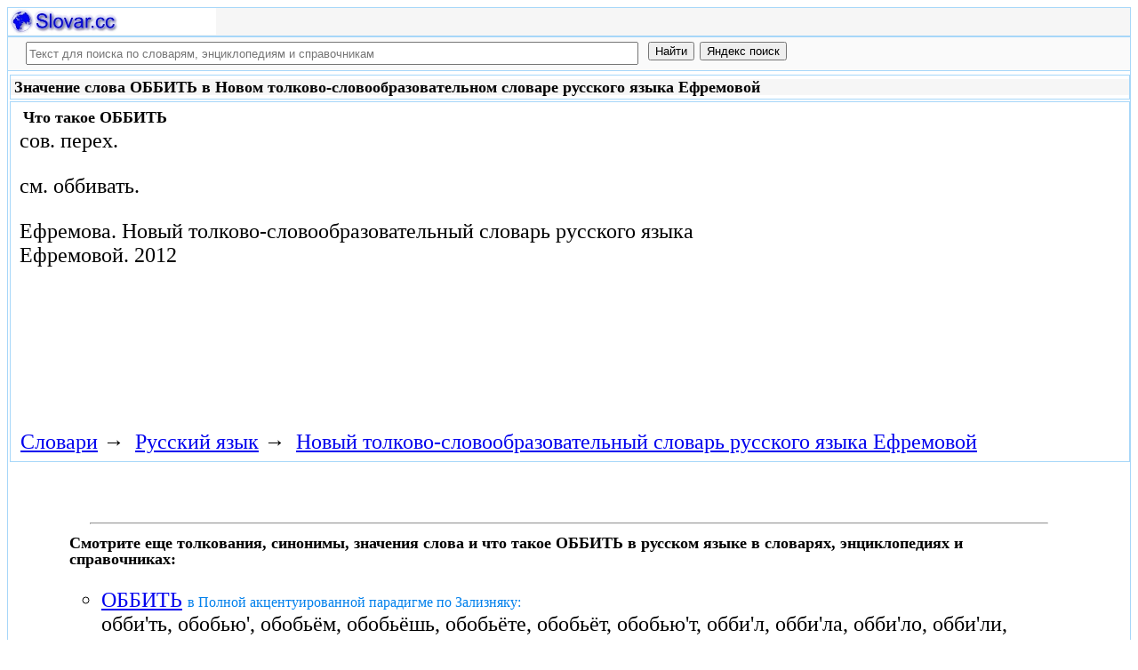

--- FILE ---
content_type: text/html; charset=utf-8
request_url: https://slovar.cc/rus/efremova-slovo/1131160.html
body_size: 7344
content:
<!DOCTYPE html>
<html lang="ru">
<head>
<meta charset="UTF-8" /><meta name="viewport" content="width=device-width, initial-scale=1" /><title>ОББИТЬ - Новый толково-словообразовательный словарь русского языка Ефремовой - Русский язык - Slovar.cc</title><meta name="description" content="сов. перех.. см. оббивать." /><meta name="robots" content="index, follow" /><meta name="keywords" content="оббить" /><link href="/favicon.ico" rel="shortcut icon" type="image/x-icon" /><link rel="prev" href="https://slovar.cc/rus/efremova-slovo/1131159.html" /><link rel="next" href="https://slovar.cc/rus/efremova-slovo/1131161.html" /><link rel="canonical" href="https://slovar.cc/rus/efremova-slovo/1131160.html" /><meta name="revisit-after" content="1 days" /><meta name="rating" content="safe for kids" /><link rel="contents" href="https://slovar.cc/rus/efremova-slovo.html" /><link rel="index" href="https://slovar.cc/rus/efremova-slovo.html" /><link rel="toc" href="https://slovar.cc/rus/efremova-slovo.html" /><link rel="section" href="https://slovar.cc/rus.html" /><link rel="subsection" href="https://slovar.cc/rus/efremova-slovo.html" /><meta property="og:title" content="ОББИТЬ" /><meta property="og:type" content="article" /><meta property="og:url" content="https://slovar.cc/rus/efremova-slovo/1131160.html" /><meta property="og:image" content="https://slovar.cc/images/slovar.jpg" /><meta property="og:description" content="сов. перех.. см. оббивать..." /><meta property="og:site_name" content="Словари, энциклопедии и справочники - бесплатно Онлайн - Slovar.cc" />
<style>
body{margin:8px;padding:0;color:#000;background-color:#fff;font-size:24px}
table,tr,td{border:0;margin:0;padding:0}p{margin:0 0 1em 0;border:1px}h1,h2,h3{line-height:1;font-size:18px;margin:4px;padding:0}input{margin:.4em 0 0 0}li{list-style:circle}
#page{border:solid #a7d7f9;border-width:0 1px;max-width:1280px;min-width:300px;margin:0 auto}
#head{background-color:#f6f6f6;padding-bottom:1px}.header{font-size:18px;text-align:left}
#search{min-height:35px;max-height:140px;background-color:#fafafa;padding-bottom:1px;margin:0 auto}
#foot{background-color:#f6f6f6;padding:10px}#foot p{margin:1em 0}#head,#foot,#search{border:solid #a7d7f9;border-width:1px 0}
.inpsrchdv{width:90%;min-height:35px;max-height:140px;margin:0 10px}.frmsrch{width:100%;min-height:35px;max-height:140px;margin:0 5px;border:0}.inpsrch{width:60%;height:20px;margin:5px 5px}
.content-wrapper{background-color:#fff;padding:2px}.clear{clear:both}.ofhid{overflow:hidden}
.pb{width:100%;vertical-align:top;border:1px solid #a7d7f9;margin:2px auto}.pbh{width:100%;vertical-align:top;background-color:#f6f6f6}
.favorites{color:#F00;font-size:18px}.favoritestop{color:#F00;font-size:16px}.addtofavs{width:250px;margin:0 0 0 10px;padding:0;display:table-cell;vertical-align:top}
.sharings{margin:10px}.sharing-buttons{display:table}
.img-container{position:relative;height:0;overflow:hidden;background-color:#f6f6f6}.img-container img, .img-container a{position:absolute;top:0;left:0;width:100%}
.img-container-wrapper{max-width:234px;max-height:30px}.ratio-39-5{padding-bottom:12.821%}
hr{width:95%}.content-text{max-width:856px;float:left;vertical-align:top;padding:4px 10px 4px 10px}.word-title,.article-title{font-weight:bold;font-size:18px}.transcription{font-weight:bold;font-size:18px}
.adg1 {width:234px;height:60px}
@media(min-width:400px){.adg1{width:320px;height:50px}}
@media(min-width:500px){.adg1{width:468px;height:60px}}
@media(min-width:800px){.adg1{width:728px;height:90px}}
@media(min-width:1260px){.adg1{width:336px;height:280px}}
.adg2{width:234px;height:60px}
@media(min-width:750px){.adg2{width:728px;height:90px}}
.yandr2{overflow:hidden;float:left;width:320px}
@media(max-width:1220px){.yandr2{display:none}}
ul#relateditemlist{margin-left:0}ul#relateditemlist li{margin-bottom:10px}#relateditemlist span{font-size:16px;color:#0080ec}#relateditemlist span.highlight{font-weight:bold;font-size:24px;color:#000}
ul.bc-list{margin:0;padding:8px;list-style:none}ul.bc-list li{display:inline;margin:0;padding:3px;list-style:none}
@media screen and (max-width:600px){
ul{padding-left:18px}.vocab-group{width:260px;padding:5px}.favorites,.favoritestop{display:none}
}
@media screen and (max-width:400px){
nav span,.nextprev a{display:block;margin:8px 0}#yashare{display:none}
}
</style>
<!--[if lt IE 8]><link rel="stylesheet" href="/templates/slovar/svie.css" type="text/css" /><![endif]-->
<!--[if gte IE 8]><link rel="stylesheet" href="/templates/slovar/svie8.css" type="text/css" /><![endif]-->
<link href="/favicon.ico" rel="shortcut icon" type="image/x-icon" /><link href="/favicon.ico" rel="icon" type="image/x-icon" />

<script async src="https://www.googletagmanager.com/gtag/js?id=G-1M3WY7GQ0V"></script>
<script>
  window.dataLayer = window.dataLayer || [];
  function gtag(){dataLayer.push(arguments);}
  gtag('js', new Date());

  gtag('config', 'G-1M3WY7GQ0V');
</script>
<script>
function add_to_favorite(a,lang,fav_title)
{var d=document,du=d.location,dt=d.title,s=d.createElement('div').style,isFirefox35=((navigator.userAgent.toLowerCase().indexOf('firefox')!=-1)&&(s.wordWrap!==undefined)&&(s.MozTransform!==undefined));try
{window.external.AddFavorite(du,"Slovar.cc: "+dt);}
catch(e)
{if((typeof(opera)=="object")||(window.opera)||(isFirefox35))
{a.href=du;a.rel="sidebar";a.title="Slovar.cc: "+dt;return true;}
else
{if(lang=='ru')
alert('Нажмите Ctrl-D для добавления в Избранное / Закладки. \nPress Ctrl-D to add to your Favourites / Bookmarks.');else
alert('Press Ctrl-D to add to your Favourites / Bookmarks');}}
return false;}
</script>
<script>window.yaContextCb=window.yaContextCb||[]</script>
<script src="https://yandex.ru/ads/system/context.js" async></script>
</head>
<body>

<div id="page">
  <header id="head">
    <div class="header">
		<div class="img-container-wrapper">
			<div class="img-container ratio-39-5">
				<a href="https://slovar.cc/" title="Словари, энциклопедии и справочники - Slovar.cc"><img src="/images/slovar_logo.webp" alt="Словари, энциклопедии и справочники - Slovar.cc" /></a>
			</div>
		</div>
		<div class="clear"></div>
    </div>
  </header>
  <header id="search">
	<div class="inpsrchdv">

<form action="/index.php" method="post" class="frmsrch" name="sform" id="sform">
<input class="inpsrch" name="searchword" id="searchword" maxlength="100" type="text" placeholder="Текст для поиска по словарям, энциклопедиям и справочникам" title="Текст для поиска по словарям, энциклопедиям и справочникам" />
<input type="submit" value="Найти" onClick="this.form.searchword.focus();" style="vertical-align:top;" />
<input type="button" value="Яндекс поиск" onClick="var v=document.getElementById('searchword').value;this.form.action='/yandex-search/';this.form.method='get';if(v!='Текст для поиска по словарям, энциклопедиям и справочникам') document.getElementById('text').value=v;this.form.submit();" style="vertical-align:top;" />
<input type="hidden" name="task" value="search" />
<input type="hidden" name="option" value="com_search" />
<input type="hidden" name="text" id="text" value="" />
<input type="hidden" name="searchid" id="searchid" value="2197780" />
<input type="hidden" name="web" id="web" value="0" />
</form>
	</div>
  </header>
  <div class="clear"></div>
  <section class="content-wrapper">
		

		<article>
<div class="pb"><div class="pbh"><h1>Значение слова ОББИТЬ в Новом толково-словообразовательном словаре русского языка Ефремовой</h1></div></div><div class="pb">
	<div class="content-text">
<div itemscope="itemscope" itemtype="http://schema.org/ScholarlyArticle">	<h2>Что такое <span itemprop="headline" class="word-title">ОББИТЬ</span></h2>
	<div itemprop="articleBody">
<p>сов. перех.</p><p> см. оббивать.</p>	</div>


<p>
	<span itemprop="references">Ефремова.</span>
	<span itemprop="source">Новый толково-словообразовательный словарь русского языка Ефремовой.</span>
	<span itemprop="datePublished">2012</span>
	<meta itemprop="articleSection" content="Русский язык">
	<meta itemprop="articleSection" content="Новый толково-словообразовательный словарь русского языка Ефремовой">
	<meta itemprop="inLanguage" content="ru">
</p>

</div></div>
<div style="float:left">
<br>
<script async src="//pagead2.googlesyndication.com/pagead/js/adsbygoogle.js"></script>
<ins class="adsbygoogle adg1"
     style="display:block"
     data-full-width-responsive="true"
     data-ad-client="ca-pub-9490095313813764"
     data-alternate-ad-url="https://slovar-vocab.com/html/sl_alt_article_yandex_11.html"
     data-ad-slot="8326268040"
     data-ad-format="auto"></ins>
<script>
(adsbygoogle = window.adsbygoogle || []).push({});
</script>
<br><br>
</div>
<div class="clear"></div>
<div id="yandex_rtb_R-A-260551-1" style="margin-left:8px;overflow:hidden"></div>
<script>window.yaContextCb.push(()=>{
  Ya.Context.AdvManager.render({
    renderTo: 'yandex_rtb_R-A-260551-1',
    blockId: 'R-A-260551-1'
  })
})</script>
<nav class="nav-bc"><ul itemscope itemtype="http://schema.org/BreadcrumbList" class="bc-list"><li itemprop="itemListElement" itemscope itemtype="http://schema.org/ListItem">
<a itemprop="item" href="https://slovar.cc/">
<span itemprop="name">Словари</span></a>
<meta itemprop="position" content="1"> &rarr; 
</li>
<li itemprop="itemListElement" itemscope itemtype="http://schema.org/ListItem">
<a itemprop="item" href="/rus.html">
<span itemprop="name">Русский язык</span></a>
<meta itemprop="position" content="2"> &rarr; 
</li>
<li itemprop="itemListElement" itemscope itemtype="http://schema.org/ListItem">
<a itemprop="item" href="/rus/efremova-slovo.html">
<span itemprop="name">Новый толково-словообразовательный словарь русского языка Ефремовой</span></a>
<meta itemprop="position" content="3">
</li>
</ul></nav></div>
</article><br>
<br>
<aside style="margin-left:5%; margin-right:5%; text-align:left;"><hr><h3 class="related">Смотрите еще толкования, синонимы, значения слова и что такое ОББИТЬ в русском языке в словарях, энциклопедиях и справочниках:</h3><ul id="relateditemlist">
<li><a href="/rus/zaliznyak/1511774.html">ОББИТЬ</a> <span>в Полной акцентуированной парадигме по Зализняку:</span><br>обби&#39;ть, обобью&#39;, обобьём, обобьёшь, обобьёте, обобьёт, обобью&#39;т, обби&#39;л, обби&#39;ла, обби&#39;ло, обби&#39;ли, оббе&#39;й, оббе&#39;йте, обби&#39;вший, обби&#39;вшая, обби&#39;вшее, обби&#39;вшие, обби&#39;вшего, обби&#39;вшей, обби&#39;вшего, &hellip;</li>
<li><a href="/rus/tezaurus-del/1441581.html">ОББИТЬ</a> <span>в Тезаурусе русской деловой лексики:</span><br>Syn: см. &hellip;</li>
<li><a href="/rus/tezaurus/1393495.html">ОББИТЬ</a> <span>в Тезаурусе русского языка:</span><br>Syn: см. &hellip;</li>
<li><a href="/rus/sinonim/1278998.html">ОББИТЬ</a> <span>в словаре Синонимов русского языка:</span><br>Syn: см. &hellip;</li>
<li><a href="/rus/lopatin/1023221.html">ОББИТЬ</a> <span>в Словаре русского языка Лопатина:</span><br>обб`ить, обобь`ю, обобьёт (то же, что обить, &hellip;</li>
<li><a href="/rus/orfo-rus/861530.html">ОББИТЬ</a> <span>в Полном орфографическом словаре русского языка:</span><br>оббить, обобью, обобьёт (то же, что обить, &hellip;</li>
<li><a href="/rus/orfo/700801.html">ОББИТЬ</a> <span>в Орфографическом словаре:</span><br>обб`ить, обобь`ю, обобьёт (то же, что обить, &hellip;</li>
<li><a href="/rus/efremova-tolk/315714.html">ОББИТЬ</a> <span>в Толковом словаре Ефремовой:</span><br>оббить сов. перех. см. &hellip;</li>
<li><a href="/rus/efremova/191421.html">ОББИТЬ</a> <span>в Новом словаре русского языка Ефремовой:</span><br>сов. перех. см. &hellip;</li>
<li><a href="/rus/tolk/63609.html">ОББИТЬ</a> <span>в Большом современном толковом словаре русского языка:</span><br>I сов. перех. разг. см. оббивать I II сов. перех. разг. см. оббивать &hellip;</li>
<li><a href="/enc/brokhauz-efron2/1953079.html">УРАЛИТ АСБЕСТ </a> <span>в Энциклопедическом словаре Брокгауза и Евфрона:</span><br>\[В дополнение к ст. Асбест (см.) здесь будет полезно привести следующее. Главными составными частями асбеста являются кремневая кислота и окись &hellip;</li>
<li><a href="/enc/brokhauz-efron/1675164.html">УРАЛИТ</a> <span>в Энциклопедии Брокгауза и Ефрона:</span><br>? В дополнение к ст. Асбест (см.) здесь будет полезно привести следующее. Главными составными частями асбеста являются кремневая кислота и &hellip;</li>
<li><a href="/rus/term/1463903.html">ДОЛГИЙ СОГЛАСНЫЙ</a> <span>в Словаре лингвистических терминов:</span><br>1) Внепарные долгие мягкие шипящие (ш&rsquo;) и (ж&rsquo;). Щи, дрожжи. 2) Двойные щелевые на стыке морфем и слов. Рассада (с), &hellip;</li>
<li><a href="/rus/tezaurus-del/1435260.html">БИТЬ</a> <span>в Тезаурусе русской деловой лексики:</span><br>Syn: ударять, расчленить, отнять, щипать, отщипывать, пощипывать, кромсать, откромсать, накромсать, пластать, пластовать, напластать, кусать, откусить, перекусить, выкусить, ломать, отломать, разломать, &hellip;</li>
<li><a href="/rus/tezaurus/1387185.html">БИТЬ</a> <span>в Тезаурусе русского языка:</span><br>Syn: ударять, расчленить, отнять, щипать, отщипывать, пощипывать, кромсать, откромсать, накромсать, пластать, пластовать, напластать, кусать, откусить, перекусить, выкусить, ломать, отломать, разломать, &hellip;</li>
<li><a href="/rus/sinonim/1206328.html">БИТЬ</a> <span>в словаре Синонимов русского языка:</span><br>Syn: ударять, расчленить, отнять, щипать, отщипывать, пощипывать, кромсать, откромсать, накромсать, пластать, пластовать, напластать, кусать, откусить, перекусить, выкусить, ломать, отломать, разломать, &hellip;</li>
<li><a href="/rus/efremova-slovo/1152635.html">ПООББИТЬ</a> <span>в Новом толково-словообразовательном словаре русского языка Ефремовой:</span><br>сов. перех. разг. Оббить всё или многое (одно за &hellip;</li>
<li><a href="/rus/efremova-slovo/1152634.html">ПООББИВАТЬ</a> <span>в Новом толково-словообразовательном словаре русского языка Ефремовой:</span><br>сов. перех. разг. Оббить всё или многое (одно за &hellip;</li>
<li><a href="/rus/efremova-slovo/1131159.html">ОББИВКА</a> <span>в Новом толково-словообразовательном словаре русского языка Ефремовой:</span><br>ж. Действие по знач. глаг.: оббивать, &hellip;</li>
<li><a href="/rus/ushakov/419961.html">ОБОБЬЮ</a> <span>в Толковом словаре русского языка Ушакова:</span><br>обобьюсь, обобьёшь, обобьёшься. Буд. вр. от оббить, оббиться и обить, &hellip;</li>
<li><a href="/rus/ushakov/419305.html">ОБИТЬ</a> <span>в Толковом словаре русского языка Ушакова:</span><br>и (простореч.) оббить, обобью, обобьёшь, и (простореч. редко) обью, обьёшь; пов. обей, сов. (к обивать), что. 1. Ударяя, заставить отвалиться, &hellip;</li>
<li><a href="/rus/ushakov/418730.html">ОББИТЫЙ</a> <span>в Толковом словаре русского языка Ушакова:</span><br>оббитая, оббитое; оббит, оббита, оббито (простореч.). Прич. страд. прош. вр. от &hellip;</li>
<li><a href="/rus/ushakov/418728.html">ОББИВАТЬ</a> <span>в Толковом словаре русского языка Ушакова:</span><br>оббиваю, оббиваешь (простореч.). Несов. к &hellip;</li>
<li><a href="/rus/ushakov/418727.html">ОББЕЙ</a> <span>в Толковом словаре русского языка Ушакова:</span><br>оббейся. Пов. накл. от оббить, &hellip;</li>
<li><a href="/rus/efremova-tolk/337146.html">ПООББИТЬ</a> <span>в Толковом словаре Ефремовой:</span><br>пооббить сов. перех. разг. Оббить всё или многое (одно за &hellip;</li>
<li><a href="/rus/efremova-tolk/337145.html">ПООББИВАТЬ</a> <span>в Толковом словаре Ефремовой:</span><br>пооббивать сов. перех. разг. Оббить всё или многое (одно за &hellip;</li>
<li><a href="/rus/efremova-tolk/315713.html">ОББИВКА</a> <span>в Толковом словаре Ефремовой:</span><br>оббивка ж. Действие по знач. глаг.: оббивать, &hellip;</li>
<li><a href="/rus/efremova/212997.html">ПООББИТЬ</a> <span>в Новом словаре русского языка Ефремовой:</span><br>сов. перех. разг. Оббить все или многое (одно за &hellip;</li>
<li><a href="/rus/efremova/212996.html">ПООББИВАТЬ</a> <span>в Новом словаре русского языка Ефремовой:</span><br>сов. перех. разг. Оббить все или многое (одно за &hellip;</li>
<li><a href="/rus/efremova/191420.html">ОББИВКА</a> <span>в Новом словаре русского языка Ефремовой:</span><br>ж. действие по гл. оббивать, &hellip;</li>
<li><a href="/rus/tolk/63608.html">ОББИВКА</a> <span>в Большом современном толковом словаре русского языка:</span><br>I ж. разг. 1. процесс действия по гл. оббивать I, оббить I 2. Результат такого действия; оббивание I 2.. II &hellip;</li>
</ul>
<div class="nextprev">
<h2>Новый толково-словообразовательный словарь русского языка Ефремовой</h2>
 <br>&larr; <a href="/rus/efremova-slovo/1131159.html">ОББИВКА</a> &nbsp;&nbsp;&nbsp;&nbsp;<a href="/rus/efremova-slovo/1131161.html">ОББИТЬСЯ</a>&rarr;
</div><hr></aside>

  </section>
  <br><br>

<!--noindex-->
<section class="sharings">
<div class="sharing-buttons">
<div id="yandex_rtb_R-A-260551-9"></div>
<script>window.yaContextCb.push(()=>{
  Ya.Context.AdvManager.renderFeed({
    renderTo: 'yandex_rtb_R-A-260551-9',
    blockId: 'R-A-260551-9'
  })
})</script>
</div>
<br /><br />
<div id="yashare" class="yashare-auto-init" data-yashareL10n="ru" data-yashareQuickServices="vkontakte,twitter,odnoklassniki,moimir" data-yashareTheme="counter"></div>
<br />
</section>
<!--/noindex-->

  <footer id="foot">

<script>
document.write('<a href="https://slovar.cc/contacts.html" rel="nofollow">Контакты</a>');
</script>
	<p>Copyright © 2010-2026 Словари, энциклопедии и справочники - Slovar.cc</p>

	<p>&copy; Разработка сайта: <a href="https://dev256.com/" target="_blank">dev256.com</a>.</p>

  </footer>
</div>




<!--noindex-->
<script>
(function (d, w, c) {
    (w[c] = w[c] || []).push(function() {
        try {
            w.yaCounter27967935 = new Ya.Metrika({id:27967935,webvisor:true,clickmap:true,trackLinks:true,accurateTrackBounce:true});
        } catch(e) { }
    });
    var n = d.getElementsByTagName("script")[0], s = d.createElement("script"), f = function () { n.parentNode.insertBefore(s, n); };
    s.type = "text/javascript";
    s.async = true;
    s.src = (d.location.protocol == "https:" ? "https:" : "http:") + "//mc.yandex.ru/metrika/watch.js";
    if (w.opera == "[object Opera]") {
        d.addEventListener("DOMContentLoaded", f, false);
    } else { f(); }
})(document, window, "yandex_metrika_callbacks");
</script>
<noscript><div><img src="//mc.yandex.ru/watch/27967935" style="position:absolute; left:-9999px;" alt="" /></div></noscript>
<script>
(function() {

var d=document,docElem=d.documentElement,w=window,b=d.body,yash=d.getElementById('yashare'),yash_n=1,fsc=w.onscroll||function(){};
function getCoords(elem){
var box=elem.getBoundingClientRect();
var scrollTop=w.pageYOffset||docElem.scrollTop||b.scrollTop,scrollLeft=w.pageXOffset||docElem.scrollLeft||b.scrollLeft;
var clientTop=docElem.clientTop||b.clientTop||0,clientLeft=docElem.clientLeft||b.clientLeft||0;
var top=box.top+scrollTop-clientTop,left=box.left+scrollLeft-clientLeft;
return{top:Math.round(top),left:Math.round(left)};
}
function isVisible(elem){
var coords=getCoords(elem);
var windowTop=w.pageYOffset||docElem.scrollTop,windowBottom=windowTop+docElem.clientHeight;
coords.bottom=coords.top+elem.offsetHeight;
var topVisible=coords.top > windowTop && coords.top < windowBottom,bottomVisible=coords.bottom < windowBottom && coords.bottom > windowTop;
return topVisible||bottomVisible;
}
function crt_scr(url,enc)
{var sa=d.createElement('script'),p=d.getElementsByTagName('script')[0];sa.type='text/javascript';sa.async=true;sa.src=url;if(enc) sa.charset="utf-8";p.parentNode.insertBefore(sa,p);}
function showVisible()
{
	if(yash_n){if(isVisible(yash)){yash_n=0;crt_scr("//yastatic.net/share/share.js",1);}}
	fsc();
}
w.onscroll=showVisible;
// showVisible();

})();
</script>
<!--/noindex-->
</body>
</html>


--- FILE ---
content_type: text/html; charset=utf-8
request_url: https://www.google.com/recaptcha/api2/aframe
body_size: 267
content:
<!DOCTYPE HTML><html><head><meta http-equiv="content-type" content="text/html; charset=UTF-8"></head><body><script nonce="_OFuogoQ8RFdk5XIE4sE_g">/** Anti-fraud and anti-abuse applications only. See google.com/recaptcha */ try{var clients={'sodar':'https://pagead2.googlesyndication.com/pagead/sodar?'};window.addEventListener("message",function(a){try{if(a.source===window.parent){var b=JSON.parse(a.data);var c=clients[b['id']];if(c){var d=document.createElement('img');d.src=c+b['params']+'&rc='+(localStorage.getItem("rc::a")?sessionStorage.getItem("rc::b"):"");window.document.body.appendChild(d);sessionStorage.setItem("rc::e",parseInt(sessionStorage.getItem("rc::e")||0)+1);localStorage.setItem("rc::h",'1769000227370');}}}catch(b){}});window.parent.postMessage("_grecaptcha_ready", "*");}catch(b){}</script></body></html>